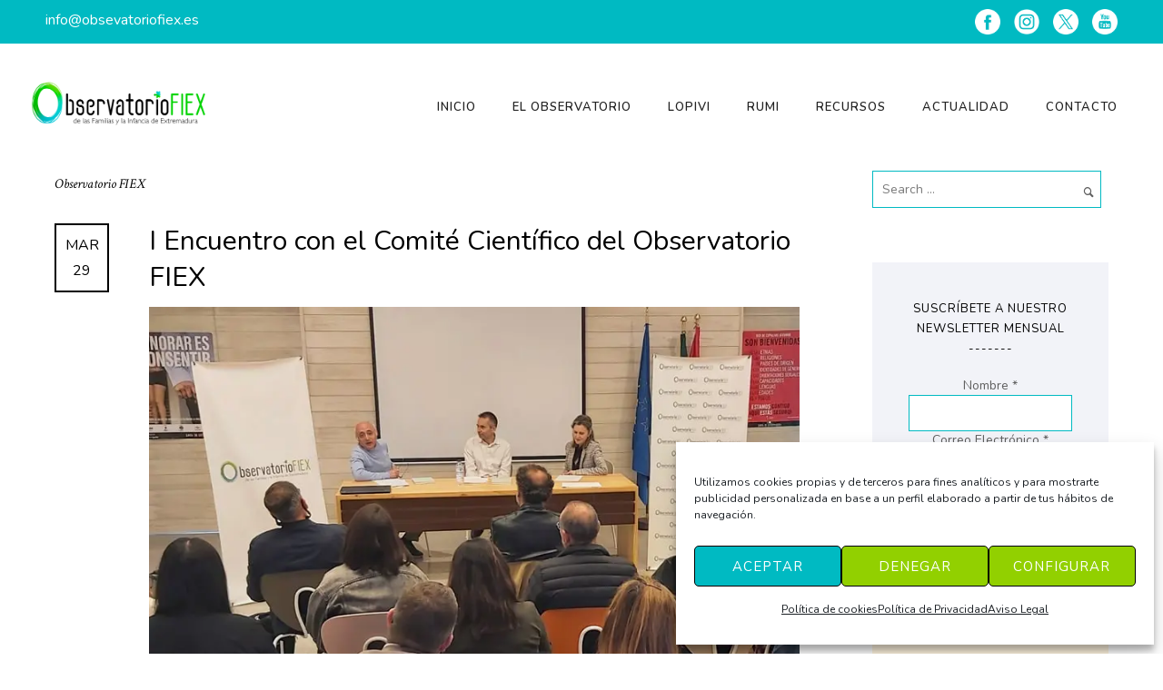

--- FILE ---
content_type: text/css
request_url: https://observatoriofiex.es/wp-content/themes/oshin/css/single_masonry.css?ver=1.0
body_size: 2480
content:
/***FOR BLOG PAGE STYLE 10***/
/****Blog Page heading : START***/
.blog #blog-content .page-title-module-custom{
    background: white;
    padding-top: 100px;
}
.blog #blog-content .page-title-module-custom .right.header-breadcrumb{
display: none;
}
.blog #blog-content .page-title-module-custom .page-title-custom{
    font-family: "GalanoGrotesque-Medium",-apple-system,BlinkMacSystemFont,'Segoe UI',Roboto,Oxygen-Sans,Ubuntu,Cantarell,'Helvetica Neue',sans-serif;
    font-size: 3.5em;
    font-weight: bold;
    line-height: 28px;
    font-style: normal;
    text-transform: none;
    color: #cecfd1;
}
/****Blog Page heading : END***/
#blog-single-post-content{
    padding-top: 50px;
}
.blog .no-sidebar-page #content-wrap{
padding-top: 25px;
}

#header-controls-right .tatsu-normal-button .tatsu-button {
    background-color: rgb(35 40 45);
    color: #fff;
    font-size: 12px;
    text-transform:initial;
}
#header-controls-right .tatsu-normal-button .tatsu-button:hover {
    background-color: rgba(255,255,255,1);
    color: rgba(16,24,32,1) !important;
    border-color: rgba(16,24,32,1);
}
.tatsu-Aeb3lXp39.tatsu-text-block-wrap {
    margin: 0px 0px 10px 0px;
  font-size: 13px;
    color: #999ba0;
}
div.tatsu-single-post a.tatsu-button {
    padding-left: 0px;
}
a.cats, a.cats:visited {
    font-family: "GalanoGrotesque-Regular",-apple-system,BlinkMacSystemFont,'Segoe UI',Roboto,Oxygen-Sans,Ubuntu,Cantarell,'Helvetica Neue',sans-serif;
    color: #999ba0;
}
.oshine-single-masonry-posts .blog-posts-style10 .thumb-overlay-no,.oshine-single-masonry-posts .blog-posts-style10 .thumb-overlay-no .thumb-bg  {
background-color: white ;
}
div.tatsu-single-post .tatsu-module.tatsu-text-block-wrap.tatsu-ykQHFA_87 {
    margin-bottom: 10px;
}
.oshine-single-masonry-posts .filter_item {
    text-transform: inherit !important;
    font-size: 15px !important;
    font-weight: 500 !important;
    color: #8e949c !important;
}
.oshine-single-masonry-posts .filters.rounded .current_choice{
    border-radius: 0px;
    background-color: white;
}
.oshine-single-masonry-posts .filter_item span.sort.current_choice {
    color: #34404a;
    border: none;
    font-weight: 600;
    border-bottom: 2px solid rgba(51,233,185,1);
}
.oshine-single-masonry-posts .thumb-title-wrap {
    text-align: left !important;
}
.oshine-single-masonry-posts .thumb-title {
    padding-left: 0px !important;
    margin-bottom: 0px !important;
    border: none !important;
}
.oshine-single-masonry-posts .portfolio-item-cats.animated.animation-trigger {
    font-size: 13px;
    font-weight: 500;
    text-align: left;
    color: rgba(153,155,160,1);
    margin: 10px 0px 0px 0px;
}
.oshine-single-masonry-posts .thumb-title-wrap .portfolio-item-cats {
    text-transform: capitalize;
    line-height: 17px;
    letter-spacing: 0;
}
.oshine-single-masonry-posts .thumb-title-wrap .post-title, .oshine-single-masonry-posts .thumb-title-wrap h6 {
    font-weight: bold;
    font-size: 20px;
    line-height: 24px;
    text-align: left;
    font-family: "GalanoGrotesque-Regular",-apple-system,BlinkMacSystemFont,'Segoe UI',Roboto,Oxygen-Sans,Ubuntu,Cantarell,'Helvetica Neue',sans-serif;
    text-transform: none;
    letter-spacing: 0;
}

.oshine-single-masonry-posts .read-more a {
    font-weight: 600;
    font-size: 15px;
    float: left;
}
.oshine-single-masonry-posts .portfolio-container .element, .oshine-single-masonry-posts .portfolio-all-wrap, .oshine-single-masonry-posts .portfolio-container, .oshine-single-masonry-posts .portfolio{ overflow:visible!Important;}
.oshine-single-masonry-posts .portfolio-container .element .element-inner{
	margin:0 0 45px 45px!important;
	transition: box-shadow 0.3s ease-in-out;
	padding:15px;
    padding-bottom: 5px;
	/*overflow:visible;*/
}
.oshine-single-masonry-posts .read-more {
    margin-top: 30px;
}
/* 
.oshine-single-masonry-posts .portfolio-container .element .element-inner:hover{
box-shadow:3px 8px 11px 5px #adacac;
} */
.oshine-single-masonry-posts .read-more a i {
    margin-left: 5px;
}
.oshine-single-masonry-posts .filters.border .sort {
    padding-left: 0px;
}
#blog-heading h2 {
    font-size: 54px;
}
/******************* Blog Detail page Start *********/
.header-hero-section{
    padding:0 30px;
}
.header-hero-section .post-meta-date{
    color: #fff;
    font-size: 16px;
}
.header-hero-section .hero-section-blog-title{
    max-width: 100%;
} 
.be-wide-single .be-row.be-wrap{
    width: 100%;
}
.header-hero-section h1{
    max-width: 100%!important;
    margin: 0 0 20px 0!important;
    padding:0!important;
    color: #fff!important;
    font-size: 58px!important;
    font-weight: bold!important;
    line-height: 68px!important;
	text-transform: inherit!important;
}
.header-hero-section .hero-section-blog-bottom-meta-wrap{
    display: flex;
    flex-direction: row;
    align-items: center;
    margin-top: 60px;
    margin-bottom: 20px;
}
.header-hero-section #hero-author-info{
	flex:1 1 0;
    text-align: left;
    display: flex;
    padding-top: 15px;
    margin-bottom: 15px;
}
.header-hero-section .share-posts{
	flex:1 1 0;
    text-align: right;
}
.header-hero-section #hero-author-details strong{
    font-size: 13px;
    color:#989898;
}

.header-hero-section #hero-author-details h4{
    font-size: 22px;
    color:#fff;
    font-weight: 500;
}
.header-hero-section #hero-author-img img{
    width: 70px;
    height:70px;
    border-radius: 100%;
    margin-right: 15px;
}
#single-author-info #single-author-img img{
    width: 60px;
    height:60px;
    border-radius: 100%;
}
.header-hero-section .share-posts a {
    width: 50px;
    height: 50px;
    background: #fff;
    padding: 0px 15px;
    border-radius: 100%;
    display: inline-block;
    line-height: 50px;
}
.header-hero-section .share-posts a i{
    font-size: 20px;
}
body.single-post #main #content-wrap{
    background-color: #fff;
}
body.single-post #main #content-wrap{
    padding-top: 0;
    margin-top: -150px;
}
body.single-post #main #content-wrap article{
    background: #fff;
}
body.single-post #main .post-content-wrap{
    padding:80px 80px 0 80px;
}
body.single-post #main .post-content{
    border-bottom: 1px solid #eee !important;
    padding-bottom:30px;
}
body.single-post #main .post-content a{
   border-bottom:1px solid rgba(51,233,185,1);
}
/* .style4-blog .article-details{
    padding: 0px!important;
}  */
body.single-post #content-wrap header a{
    font-size : 17px;
    color : #949a9f;
    padding: 40px;
    font-weight: 600;
}
body.single-post .article-details h5{
    font-weight : bold;
    font-size : 27px;
    color : #262e35;
    line-height: 36px;
}
body.single-post .article-details p{
    font-weight : 400;
    font-size : 18px!important;
    color : #53595e;
    line-height: 25px;
}
body.single-post .wp-caption-text{
    font-weight : 400;
    color : #53595e;
}
body.single-post .article-details h4{
    font-weight : bold;
    font-size  : 35px;
    color : #111921
}
body.single-post .article-details blockquote{
    padding-left: 0;
}
body.single-post .article-details blockquote:after{
    position: absolute;
    content:"";
    top: 11px;
    left: -120px;
    width: 153px;
    height: 117px;
    background: url(http://dev.inkvine.ie/wp-content/uploads/2020/09/quotes-02.png) no-repeat!important;
}
body.single-post .article-details .wp-block-quote p{
    font-weight : bold;
    font-style:normal ;
    font-size : 24px;
    line-height : 30px;
    color : #111921;
}
body.single-post .article-details ol li, body.single-post .article-details ul li{
    font-weight : 400;
    font-size  : 18px;
    color : #53595e;
    line-height: 25px;
    margin: 0 0 20px -34px;
    padding-left:15px;
}
body.single-post .article-details ul li{
    list-style-image:url("http://dev.inkvine.ie/wp-content/uploads/2020/09/bullet.png");
}
body.single-post .article-details .wp-block-code{
    background: #fdfdfd;
    font-size : 22px;
    color : #949a9f;
    border: 0px solid transparent;
    padding:15px;
}
#single-author-details{
    line-height: 4px;
    flex-basis: 72%;
}
#single-author-details strong{
    font-weight  : 600;
    font-size : 14px;
    color : #8c9094;
}
#single-author-details h4{
    font-weight  : 500;
    font-size : 22px;
    color : #111921;
}

body.single-post  .share-links a {
    width:50px;
    height: 50px;
    background: #fbfbfd!important;
    padding:12px 15px!important;
    border-radius: 100%;
}
#single-author-info, .single-page-atts{
    border: 0px ;
}
#single-author-info{
    display: flex;
    align-items: flex-end;
}
.single-page-atts{
    padding: 0 120px;
}
.share-links a i{
    font-size: 20px;
}
#related-posts{
    background:#fcfcfc;
    padding:80px 40px 0 40px;
}
#related-posts h2{
    font-weight: 600;
    color:#cccccc;
    margin-bottom: 25px;
    text-align: center;
}
.oshine-single-masonry-posts .portfolio-container .element-inner{
    background-color: rgba(255,255,255,1);
    box-shadow: 0px 0px 15px 0px rgba(198,202,202,0.4);
    -webkit-transition: -webkit-box-shadow .3s ease,-webkit-transform .3s ease!important;
    transition: -webkit-box-shadow .3s ease,-webkit-transform .3s ease!important;
    -o-transition: box-shadow .3s ease,transform .3s ease!important;
    transition: box-shadow .3s ease,transform .3s ease!important;
    transition: box-shadow .3s ease,transform .3s ease,-webkit-box-shadow .3s ease,-webkit-transform .3s ease!important;
}
.oshine-single-masonry-posts .portfolio-container .element-inner:hover{
    -webkit-transform: scale(1.05);
    -ms-transform: scale(1.05);
    transform: scale(1.05);
}
.style4-blog .blog-post.element{
    margin-bottom: 0!important;
}
.single-post #content{
    padding-bottom: 0;
}
.single-post #content-wrap{
padding-bottom: 0px!important;
}
@media only screen and (min-device-width: 768px) and (max-device-width: 1024px) {

.single-post #main #content-wrap{
    margin-top: 0;
}
#hero-author-info{
    padding-left: 15px;
}
.single-post #main .post-content-wrap {
    padding: 60px 40px 0 40px;
}
.article-details blockquote::after{
    top:12px;
left: -80px;
background: url(http://dev.inkvine.ie/wp-content/uploads/2020/09/quotes-01-new.png) no-repeat !important;
}
.single-page-atts {
    padding: 0 80px;
    display: flex;
    flex-direction: row-reverse;
}
.oshine-single-masonry-posts .portfolio-container{
    width: 100%;
    display: flex;
    flex-direction: row;
    height: auto;
}

#related-posts .oshine-single-masonry-posts .portfolio-container .element{
    width: 33.3%;
    position: relative!important;
    top:0!important;
    left:0!important;
}
#related-posts .oshine-single-masonry-posts .portfolio-container .element .element-inner{
    height: 333px;
}
.flip-img-wrap .img-loaded img{
    width: 100%;
    height: 105px;
}
}
@media only screen and (min-device-width: 320px) and (max-device-width: 568px){
.header-hero-section h1{
        font-size: 42px!important;
        font-weight: 400!important;
        line-height: 50px!important;
}
.header-hero-section .hero-section-blog-bottom-meta-wrap{
    flex-direction: column;
}
.single-post #main #content-wrap {
    margin-top: -70px;
}
.header-hero-section .hero-section-blog-bottom-meta-wrap{
    margin-top: 0;
}
.header-hero-section .hero-section-blog-bottom-meta-wrap{
    align-items: unset ;
}
.header-hero-section .share-posts a{
    margin-right: 10px;
}
#main .post-content-wrap{
    padding: 20px;
}
.single-post #content-wrap header a, .style4-blog .article-details{
    padding: 0;
    margin-bottom: 20px;
}
.single-post .article-details h5{
    font-size: 17px;
    font-weight: 500;
    line-height: 26px;
}
.single-post .article-details h4{
    font-size: 25px;
}
.single-post .article-details blockquote:after{
    top: 0;
    left: 0;
}
.single-post .article-details blockquote p, .single-post .article-details h4{
    font-size: 22px;
}
.single-page-atts{
    padding: 0;
}
#single-author-info{
    display: flex;
    flex-direction: row; 
}
#single-author-details{
    text-align: left;
    padding-top: 20px;
    margin-left: 10px;
}
#hero-author-details{
    padding-top: 10px;
}
.style4-blog .article-details{
    margin-top: 15px;
}
.single-post .article-details blockquote p{
    padding-top: 105px;
}
#single-author-info{
    margin-bottom: 0;
}

a.custom-share-button{
    margin-right: 8px!Important;
}
#related-posts h2{
    font-size: 36px;
}
.single-post .article-details ol li, .single-post .article-details ul li{
    margin: 0 0 20px -16px;
}
 #related-posts .oshine-portfolio-module .flip-img-wrap img{
    width: 100%;
}
.oshine-single-masonry-posts .portfolio{
    margin-left: 0!important;
}
.oshine-single-masonry-posts .portfolio-container{
    width: 100%!important;
}
#related-posts .oshine-single-masonry-posts .portfolio-container .element .element-inner{
    margin: 0 0 45px 0px !important;
}
.oshine-single-masonry-posts .portfolio-container .element .element-inner {
    margin-left: 0px !important;
}
body.single-post #main .post-content-wrap {
    padding: 40px 10px 0 20px !important;
}
}

/******************* Blog Detail page End *********/
.post-date-wrap {
    width: 60px;
}